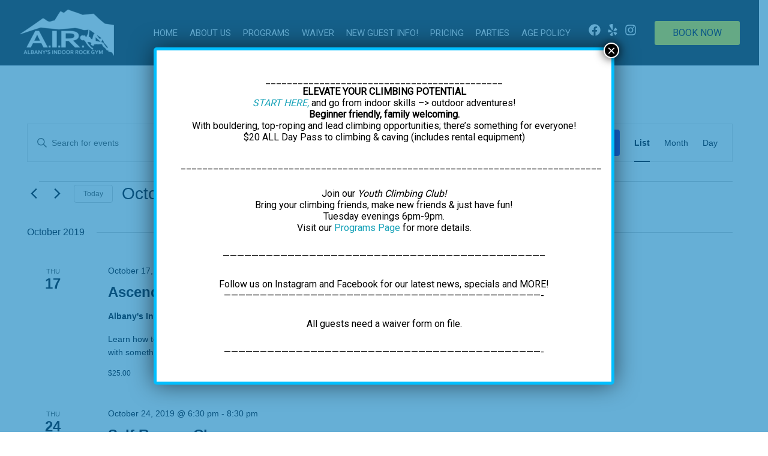

--- FILE ---
content_type: text/javascript
request_url: https://js.peek.com/config.js?key=afe5db32-1570-4ff2-b216-d1543d370683
body_size: 688
content:
(()=>{"use strict";var e,n=function(){window.PeekJsApi&&window.PeekJsApi.linkFinder&&window.PeekJsApi.linkFinder.initializeEmbeds?(window.PeekJsApi.linkFinder.initializeEmbeds({"gavAz":"<div class=\"ui-theme-starless-sky\" data-peek-embeddable=\"tiles\"><div class=\"peek-embeddable peek-embeddable-type-tiles\"><div class=\"two-column-layout\"><div class=\"peek-embeddable-header\">Albany Indoor Rock Gym</div><div class=\"peek-embeddable-body\"><a class=\"peek-tile two-column-tiles\" href=\"https://book.peek.com/s/afe5db32-1570-4ff2-b216-d1543d370683/K1P1O--29a8371a-3dbb-40a8-8b26-0d12bffdf7fe\"><div class=\"peek-tile-image-container-wrap\"><div class=\"peek-tile-image-wrap\" style=\"background-image: url('https://www.filepicker.io/api/file/k48XXzQQK26RImkQwF9E')\"></div><div class=\"peek-tile-image-description-wrap\"><div class=\"peek-tile-image-info\">General Admission (Youth or Adult): Climbing or Caving</div><div class=\"peek-tile-image-cta\"><span class=\"peek-primary-button\">Book</span></div></div></div></a><a class=\"peek-tile two-column-tiles\" href=\"https://book.peek.com/s/afe5db32-1570-4ff2-b216-d1543d370683/1v2bv\"><div class=\"peek-tile-image-container-wrap\"><div class=\"peek-tile-image-wrap\" style=\"background-image: url('https://www.filepicker.io/api/file/k9ZXgLKQRTCAbR8zeC1B')\"></div><div class=\"peek-tile-image-description-wrap\"><div class=\"peek-tile-image-info\">Memberships/Punchcards/Gift Certificates</div><div class=\"peek-tile-image-cta\"><span class=\"peek-primary-button\">Book</span></div></div></div></a><a class=\"peek-tile two-column-tiles\" href=\"https://book.peek.com/s/afe5db32-1570-4ff2-b216-d1543d370683/PMYAk--8f58736f-9022-4908-8719-a71102ecea6d\"><div class=\"peek-tile-image-container-wrap\"><div class=\"peek-tile-image-wrap\" style=\"background-image: url('https://www.filepicker.io/api/file/gb4m90iTH2ATiQdKxwRA')\"></div><div class=\"peek-tile-image-description-wrap\"><div class=\"peek-tile-image-info\">Outdoor Climbing Excursion</div><div class=\"peek-tile-image-cta\"><span class=\"peek-primary-button\">Book</span></div></div></div></a><a class=\"peek-tile two-column-tiles\" href=\"https://book.peek.com/s/afe5db32-1570-4ff2-b216-d1543d370683/MqYqX--30749994-afa4-41d4-a16d-77523c2433b4\"><div class=\"peek-tile-image-container-wrap\"><div class=\"peek-tile-image-wrap\" style=\"background-image: url('https://www.filepicker.io/api/file/QHt18ecRVwNyqDzYCvQf')\"></div><div class=\"peek-tile-image-description-wrap\"><div class=\"peek-tile-image-info\">QUEERFEST II - June 14th: 6pm-Late (*PRE-SALE TICKETS*)</div><div class=\"peek-tile-image-cta\"><span class=\"peek-primary-button\">Book</span></div></div></div></a></div></div></div></div>","1v2bv":"<div class=\"ui-theme-starless-sky\" data-peek-embeddable=\"tiles\"><div class=\"peek-embeddable peek-embeddable-type-tiles\"><div class=\"\"><div class=\"peek-embeddable-header\">Albany Indoor Rock Gym</div><div class=\"peek-embeddable-body\"><a class=\"peek-tile three-column-tiles\" href=\"https://book.peek.com/s/afe5db32-1570-4ff2-b216-d1543d370683/PM9bJ--5b99341f-7fa6-4735-b12c-891439360a0f\"><div class=\"peek-tile-image-container-wrap\"><div class=\"peek-tile-image-wrap\" style=\"background-image: url('https://www.filepicker.io/api/file/XkeKDqWHT22fQV2aAUxV')\"></div><div class=\"peek-tile-image-description-wrap\"><div class=\"peek-tile-image-info\">Membership</div><div class=\"peek-tile-image-cta\"><span class=\"peek-primary-button\">Book</span></div></div></div></a><a class=\"peek-tile three-column-tiles\" href=\"https://book.peek.com/s/afe5db32-1570-4ff2-b216-d1543d370683/jovgz--321d7e39-db42-4ef8-a8d9-733caca765d8\"><div class=\"peek-tile-image-container-wrap\"><div class=\"peek-tile-image-wrap\" style=\"background-image: url('https://www.filepicker.io/api/file/az6ycpAPSuCXSmj9dOQ5')\"></div><div class=\"peek-tile-image-description-wrap\"><div class=\"peek-tile-image-info\">Punch Cards</div><div class=\"peek-tile-image-cta\"><span class=\"peek-primary-button\">Book</span></div></div></div></a><a class=\"peek-tile three-column-tiles\" href=\"https://book.peek.com/s/afe5db32-1570-4ff2-b216-d1543d370683/xp6AA--d0bfa129-20a2-45e4-8df8-1bb81a0be41d\"><div class=\"peek-tile-image-container-wrap\"><div class=\"peek-tile-image-wrap\" style=\"background-image: url('https://www.filepicker.io/api/file/OlKOXpXaTcKSRcrMNYlj')\"></div><div class=\"peek-tile-image-description-wrap\"><div class=\"peek-tile-image-info\">Gift Certificate</div><div class=\"peek-tile-image-cta\"><span class=\"peek-primary-button\">Book</span></div></div></div></a></div></div></div></div>"}),window.PeekJsApi.healthCheck.send("embedsComplete")):setTimeout(n,10)};e=n,"loading"!=document.readyState?e():document.addEventListener?document.addEventListener("DOMContentLoaded",e):document.attachEvent("onreadystatechange",(function(){"loading"!=document.readyState&&e()}))})();